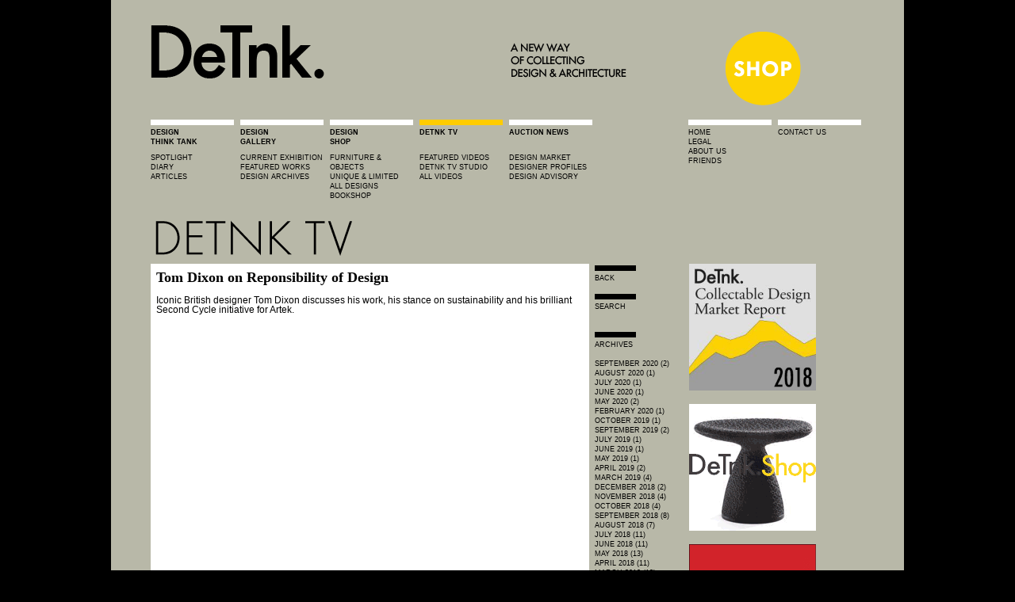

--- FILE ---
content_type: text/html
request_url: https://www.detnk.com/node/1884.html
body_size: 4430
content:
<!DOCTYPE html PUBLIC "-//W3C//DTD XHTML 1.0 Strict//EN" "http://www.w3.org/TR/xhtml1/DTD/xhtml1-strict.dtd">
<html xmlns="http://www.w3.org/1999/xhtml" lang="en" xml:lang="en">

<head>
  <title>Tom Dixon on Reponsibility of Design | DeTnk </title>
  <meta http-equiv="Content-Type" content="text/html; charset=utf-8" />
<meta name='OBKey' content='Q/mZl4Dhb/tDCJlN1foOag==' />
<link rel="shortcut icon" href="../favicon.ico" type="image/x-icon" />
  <style type="text/css" media="all">@import "https://detnk.com/modules/cck/content.css";</style>
<style type="text/css" media="all">@import "https://detnk.com/modules/node/node.css";</style>
<style type="text/css" media="all">@import "https://detnk.com/modules/system/defaults.css";</style>
<style type="text/css" media="all">@import "https://detnk.com/modules/system/system.css";</style>
<style type="text/css" media="all">@import "https://detnk.com/modules/user/user.css";</style>
<style type="text/css" media="all">@import "https://detnk.com/modules/cck/fieldgroup.css";</style>
<style type="text/css" media="all">@import "https://detnk.com/modules/panels/css/panels.css";</style>
<style type="text/css" media="all">@import "https://detnk.com/modules/comment/comment.css";</style>
<style type="text/css" media="all">@import "../themes/grid_inspired/style.css";</style>
  
<!--[if lt IE 7.]>
<script defer type="text/javascript" src="https://detnk.com/pngfix.js"></script>
<![endif]-->
</head>

<body class="not-front not-logged-in ntype-extvideo">
  <div id="page"><div id="topads"></div>
    
    <!-- updated header november 16 2012 -->  

<div id="header">
      <div id="masthead">

                  <a href="../det.html" title="Home">
            <img src="../logo.png" alt="Home" id="logo" /> 
          </a>
        
      <img src="../blank.gif"/><a href="../collectingdesign/alllistings.html"> <img src="../shop/detnk.png" /></a>
      </div> <!-- /masthead -->



<div id="navlinks">
<div id="detankmenu">


<img src="../bar-w.jpg" >
<div id=bold>design<br>think tank</div><br><a href="../index.html">spotlight</a><br>
<a href="../designthinktank/diary.html">diary</a><br>
<a href="../designthinktank/features.html">articles</a><br>

</div>

<div id="detankmenu">
<img src="../bar-w.jpg" />

<div id=bold>Design<br>Gallery</div><br>
<a href="../exhibitionspace/currentshow.html">current exhibition</a><br>
<a href="../exhibitionspace/newtalent.html">featured works</a><br>
<a href="../exhibitionspace/maingallery.html">design archives</a><br>
</div>


<div id="detankmenu">
<img src="../bar-w.jpg" >
<div id=bold>Design<br>Shop</div><br><a href="../collectingdesign/furnitureobjects.html">furniture & objects</a><br>
<a href="../collectingdesign/designart.html">unique & limited</a><br>
<a href="../collectingdesign/alllistings.html">all designs</a><br><a href="http://astore.amazon.co.uk/det-21">BOOKSHOP</a><br>
</div>


<div id="detankmenu">



<img src="../bar-b.jpg" />
<div id=bold>detnk tv</div><br>
<a href="../taxonomy/term/36.html">featured videos</a><br><a href="../taxonomy/term/302.html">detnk tv studio</a><br><a href="../detanktv/all.html">all videos</a><br>
<br>

</div>




<div id="detankmenu">

<img src="../bar-w.jpg" />    
<div id=bold>auction news</div><br><a href="../taxonomy/term/877.html">Design market</a><br>
<a href="../designerprofiles.html">designer profiles</a><br>
<a href="../taxonomy/term/1405.html">design advisory</a><br>
<br />
</div>

<div id="detankmenu"><br> </div>
<div id="detankmenu">
<img src="../bar-w.jpg" >
<a href="../index.html">home</a><br>
<a href="../legal.html">legal</a><br><a href="../aboutus.html">about us</a><br><a href="../friends.html">friends</a>
</div>


<div id="detankmenu">
<img src="../bar-w.jpg" >
<a href="../contactus.html">contact us</a><br />

</div>

<!--




<a href="https://detnk.com/contactus">advertising</a><br />
-->

</div> <!--navlinks-->













<div id="titleh">
<img src="../files/detnk_tv.png" />
</div>












<div id="title">
<h1 class="title"></h1></div>



    </div> <!-- /header -->

<!-- updated header november 15 2012 -->  



    <div id="container" class="clear-block">



<div id="demain">

               <!-- <h2 class="title">Tom Dixon on Reponsibility of Design</h1> -->
                        	<div class="node" id="node-1884">


<!--   <div class="submitted"><span class="date">10 Sep 2008</span> <span class="author">grzesiek</span></div>  -->
<!--  -->
    
  
  <div class="content"> <h2 class=title>Tom Dixon on Reponsibility of Design</h2>


<p>

<p>Iconic British designer Tom Dixon discusses his work, his stance on sustainability and his brilliant Second Cycle initiative for Artek. </p>
<p><embed src="http://services.brightcove.com/services/viewer/federated_f8/271552597" bgcolor="#FFFFFF" flashVars="videoId=1379193488&amp;playerId=271552597&amp;viewerSecureGatewayURL=https://console.brightcove.com/services/amfgateway&amp;servicesURL=http://services.brightcove.com/services&amp;cdnURL=http://admin.brightcove.com&amp;domain=embed&amp;autoStart=false&amp;" base="http://admin.brightcove.com" name="flashObj" width="486" height="412" seamlesstabbing="false" type="application/x-shockwave-flash" swLiveConnect="true" pluginspage="http://www.macromedia.com/shockwave/download/index.cgi?P1_Prod_Version=ShockwaveFlash"></embed></p>

 </div>

   <div class=""> 
  
  <div class="social-buttons">
  <a href="http://twitter.com/share" class="twitter-share-button" data-count="horizontal" data-url="http://detnk.com/node/1884" data-text="Tom Dixon on Reponsibility of Design" data-via="detnk">Tweet</a><script type="text/javascript" src="http://platform.twitter.com/widgets.js"></script>
  
<iframe src="http://www.facebook.com/plugins/like.php?href=http://detnk.com/node/1884&amp;layout=button_count&amp;show_faces=false&amp;width=200&amp;action=like&amp;font=verdana&amp;colorscheme=light&amp;height=21" scrolling="no" frameborder="0" style="border:none; overflow:hidden; width:500px; height:40px;" allowTransparency="true"></iframe>

<script type="text/javascript" src="https://assets.pinterest.com/js/pinit.js"
    data-pin-hover="true"
></script>

</div>
	 <div class="taxonomy"><ul class="links inline"><li class="first last taxonomy_term_19"><a href="../detanktv/all.html" rel="tag" title="" class="taxonomy_term_19">All Videos</a></li>
</ul></div>  

	 <div class="links"> <ul class="links inline"><li class="first last comment_forbidden"><span class="comment_forbidden"><a href="../user/login%3Fdestination=comment%252Freply%252F1884%2523comment-form.html">Login</a> to post comments</span></li>
</ul> </div>   </div>   
</div>
<div id="comments"></div>


</div> <!-- /squeeze /main -->

<div id="deside">
<div class="block block-block" id="block-block-12">
  <div class="blockinner">

    
    <div class="content">      
<p><img src="https://www.detnk.com/bar-s.jpg" alt="" /><br />
<a href="javascript:history.back();">Back</a></p>
<p>&nbsp;</p>
    </div>
    
  </div>
</div>
<div class="block block-block" id="block-block-6">
  <div class="blockinner">

    
    <div class="content">      
<p><img src="../det/bar-s.jpg" alt="" /><a href="../det/search.html"><br />search</a></p>
<p>&nbsp;</p>
<p>&nbsp;</p>
    </div>
    
  </div>
</div>
<div class="block block-block" id="block-block-11">
  <div class="blockinner">

    
    <div class="content">      
<p><img src="https://www.detnk.com/det/bar-s.jpg" /><br>Archives<br><br></p>
    </div>
    
  </div>
</div>
<div class="block block-month" id="block-month-0">
  <div class="blockinner">

    
    <div class="content">      
<a href="../month/2020/09.html">September 2020 (2)</a><br><a href="../month/2020/08.html">August 2020 (1)</a><br><a href="../month/2020/07.html">July 2020 (1)</a><br><a href="../month/2020/06.html">June 2020 (1)</a><br><a href="../month/2020/05.html">May 2020 (2)</a><br><a href="../month/2020/02.html">February 2020 (1)</a><br><a href="../month/2019/10.html">October 2019 (1)</a><br><a href="../month/2019/09.html">September 2019 (2)</a><br><a href="../month/2019/07.html">July 2019 (1)</a><br><a href="../month/2019/06.html">June 2019 (1)</a><br><a href="../month/2019/05.html">May 2019 (1)</a><br><a href="../month/2019/04.html">April 2019 (2)</a><br><a href="../month/2019/03.html">March 2019 (4)</a><br><a href="../month/2018/12.html">December 2018 (2)</a><br><a href="../month/2018/11.html">November 2018 (4)</a><br><a href="../month/2018/10.html">October 2018 (4)</a><br><a href="../month/2018/09.html">September 2018 (8)</a><br><a href="../month/2018/08.html">August 2018 (7)</a><br><a href="../month/2018/07.html">July 2018 (11)</a><br><a href="../month/2018/06.html">June 2018 (11)</a><br><a href="../month/2018/05.html">May 2018 (13)</a><br><a href="../month/2018/04.html">April 2018 (11)</a><br><a href="../month/2018/03.html">March 2018 (12)</a><br><a href="../month/2018/02.html">February 2018 (13)</a><br><a href="../month/2018/01.html">January 2018 (18)</a><br><a href="../month/2017/12.html">December 2017 (8)</a><br><a href="../month/2017/11.html">November 2017 (15)</a><br><a href="../month/2017/10.html">October 2017 (17)</a><br><a href="../month/2017/09.html">September 2017 (14)</a><br><a href="../month/2017/08.html">August 2017 (18)</a><br><a href="../month/2017/07.html">July 2017 (10)</a><br><a href="../month/2017/06.html">June 2017 (12)</a><br><a href="../month/2017/05.html">May 2017 (12)</a><br><a href="../month/2017/04.html">April 2017 (15)</a><br><a href="../month/2017/03.html">March 2017 (15)</a><br><a href="../month/2017/02.html">February 2017 (22)</a><br><a href="../month/2017/01.html">January 2017 (13)</a><br><a href="../month/2016/12.html">December 2016 (9)</a><br><a href="../month/2016/11.html">November 2016 (14)</a><br><a href="../month/2016/10.html">October 2016 (11)</a><br><a href="../month/2016/09.html">September 2016 (19)</a><br><a href="../month/2016/08.html">August 2016 (13)</a><br><a href="../month/2016/07.html">July 2016 (11)</a><br><a href="../month/2016/06.html">June 2016 (16)</a><br><a href="../month/2016/05.html">May 2016 (19)</a><br><a href="../month/2016/04.html">April 2016 (17)</a><br><a href="../month/2016/03.html">March 2016 (9)</a><br><a href="../month/2016/02.html">February 2016 (15)</a><br><a href="../month/2016/01.html">January 2016 (14)</a><br><a href="../month/2015/12.html">December 2015 (7)</a><br><a href="../month/2015/11.html">November 2015 (15)</a><br><a href="../month/2015/10.html">October 2015 (12)</a><br><a href="../month/2015/09.html">September 2015 (5)</a><br><a href="../month/2015/08.html">August 2015 (12)</a><br><a href="../month/2015/07.html">July 2015 (16)</a><br><a href="../month/2015/06.html">June 2015 (9)</a><br><a href="../month/2015/05.html">May 2015 (15)</a><br><a href="../month/2015/04.html">April 2015 (11)</a><br><a href="../month/2015/03.html">March 2015 (16)</a><br><a href="../month/2015/02.html">February 2015 (14)</a><br><a href="../month/2015/01.html">January 2015 (14)</a><br><a href="../month/2014/12.html">December 2014 (13)</a><br><a href="../month/2014/11.html">November 2014 (15)</a><br><a href="../month/2014/10.html">October 2014 (18)</a><br><a href="../month/2014/09.html">September 2014 (14)</a><br><a href="../month/2014/08.html">August 2014 (10)</a><br><a href="../month/2014/07.html">July 2014 (14)</a><br><a href="../month/2014/06.html">June 2014 (13)</a><br><a href="../month/2014/05.html">May 2014 (22)</a><br><a href="../month/2014/04.html">April 2014 (12)</a><br><a href="../month/2014/03.html">March 2014 (12)</a><br><a href="../month/2014/02.html">February 2014 (16)</a><br><a href="../month/2014/01.html">January 2014 (19)</a><br><a href="../month/2013/12.html">December 2013 (8)</a><br><a href="../month/2013/11.html">November 2013 (33)</a><br><a href="../month/2013/10.html">October 2013 (17)</a><br><a href="../month/2013/09.html">September 2013 (20)</a><br><a href="../month/2013/08.html">August 2013 (15)</a><br><a href="../month/2013/07.html">July 2013 (6)</a><br><a href="../month/2013/06.html">June 2013 (14)</a><br><a href="../month/2013/05.html">May 2013 (17)</a><br><a href="../month/2013/04.html">April 2013 (17)</a><br><a href="../month/2013/03.html">March 2013 (16)</a><br><a href="../month/2013/02.html">February 2013 (14)</a><br><a href="../month/2013/01.html">January 2013 (16)</a><br><a href="../month/2012/12.html">December 2012 (8)</a><br><a href="../month/2012/11.html">November 2012 (20)</a><br><a href="../month/2012/10.html">October 2012 (22)</a><br><a href="../month/2012/09.html">September 2012 (17)</a><br><a href="../month/2012/08.html">August 2012 (17)</a><br><a href="../month/2012/07.html">July 2012 (22)</a><br><a href="../month/2012/06.html">June 2012 (13)</a><br><a href="../month/2012/05.html">May 2012 (20)</a><br><a href="../month/2012/04.html">April 2012 (16)</a><br><a href="../month/2012/03.html">March 2012 (28)</a><br><a href="../month/2012/02.html">February 2012 (15)</a><br><a href="../month/2012/01.html">January 2012 (17)</a><br><a href="../month/2011/12.html">December 2011 (17)</a><br><a href="../month/2011/11.html">November 2011 (24)</a><br><a href="../month/2011/10.html">October 2011 (14)</a><br><a href="../month/2011/09.html">September 2011 (21)</a><br><a href="../month/2011/08.html">August 2011 (20)</a><br><a href="../month/2011/07.html">July 2011 (21)</a><br><a href="../month/2011/06.html">June 2011 (22)</a><br><a href="../month/2011/05.html">May 2011 (18)</a><br><a href="../month/2011/04.html">April 2011 (22)</a><br><a href="../month/2011/03.html">March 2011 (18)</a><br><a href="../month/2011/02.html">February 2011 (20)</a><br><a href="../month/2011/01.html">January 2011 (37)</a><br><a href="../month/2010/12.html">December 2010 (40)</a><br><a href="../month/2010/11.html">November 2010 (41)</a><br><a href="../month/2010/10.html">October 2010 (31)</a><br><a href="../month/2010/09.html">September 2010 (45)</a><br><a href="../month/2010/08.html">August 2010 (22)</a><br><a href="../month/2010/07.html">July 2010 (24)</a><br><a href="../month/2010/06.html">June 2010 (51)</a><br><a href="../month/2010/05.html">May 2010 (69)</a><br><a href="../month/2010/04.html">April 2010 (42)</a><br><a href="../month/2010/03.html">March 2010 (60)</a><br><a href="../month/2010/02.html">February 2010 (39)</a><br><a href="../month/2010/01.html">January 2010 (39)</a><br><a href="../month/2009/12.html">December 2009 (52)</a><br><a href="../month/2009/11.html">November 2009 (38)</a><br><a href="../month/2009/10.html">October 2009 (64)</a><br><a href="../month/2009/09.html">September 2009 (66)</a><br><a href="../month/2009/08.html">August 2009 (46)</a><br><a href="../month/2009/07.html">July 2009 (54)</a><br><a href="../month/2009/06.html">June 2009 (55)</a><br><a href="../month/2009/05.html">May 2009 (60)</a><br><a href="../month/2009/04.html">April 2009 (53)</a><br><a href="../month/2009/03.html">March 2009 (64)</a><br><a href="../month/2009/02.html">February 2009 (52)</a><br><a href="../month/2009/01.html">January 2009 (58)</a><br><a href="../month/2008/12.html">December 2008 (51)</a><br><a href="../month/2008/11.html">November 2008 (43)</a><br><a href="../month/2008/10.html">October 2008 (72)</a><br><a href="../month/2008/09.html">September 2008 (86)</a><br><a href="../month/2008/08.html">August 2008 (46)</a><br><a href="../month/2008/07.html">July 2008 (74)</a><br><a href="../month/2008/06.html">June 2008 (67)</a><br><a href="../month/2008/05.html">May 2008 (63)</a><br><a href="../month/2008/04.html">April 2008 (25)</a><br><a href="../month/2008/03.html">March 2008 (21)</a>    </div>
    
  </div>
</div>

<!--
<img src="https://detnk.com/bar-s.jpg" ><br>

<a href="#">add your review</a><br><br>
<img src="https://detnk.com/bar-s.jpg" ><br>
categories<br><br>
<a href="#">design</a><br>
<a href="#">architecture</a><br>
<a href="#">interiors</a><br><br>
<img src="https://detnk.com/bar-s.jpg" ><br>
archive<br>
-->

</div>
<div id="ticktick"></div><div id="sideads">
<div class="block block-block" id="block-block-5">
  <div class="blockinner">

    
    <div class="content">      
<a href="https://www.detnk.com/node/142826" target="_blank"><img src="https://www.detnk.com/files/images/mr18.jpg" height="160px" /></a> <br><br>

<a href="https://www.detnk.com/collectingdesign/alllistings" target="_blank"><img src="https://www.detnk.com/files/images/shopad2.gif" /></a> 
<br><br>

<a href="https://www.nysid.edu/academics/continuing-education-professional-studies/collecting-design" target="_blank"><img src="https://www.detnk.com/files/images/mod_nysid_detnk_banner_2013-1.jpg"></a><br><br>

<a href="https://bit.ly/KZId6J" target="_blank"><img src="https://www.detnk.com/files/images/AIA_ad_160X320_v2.jpg" /></a> 
<br><br>

<a href="http://astore.amazon.co.uk/det-21" target="_blank"><img src="https://www.detnk.com/files/images/bookshop.gif" /></a> 
<br><br>


<a href="http://www.dupont.com/products-and-services/construction-materials/surface-design-materials/brands/corian-solid-surfaces/articles/palette.html" target="_blank"><img src="https://www.detnk.com/files/images/CCE_Badge_Corianb.jpg"></a><br><br>


<a href="http://bit.ly/fgK0Jh" target="_blank"><img 
src="https://www.detnk.com/files/images/cassina.jpg"/></a><br><br>

<a href="http://bit.ly/dRUPla" target="_blank"><img src="https://www.detnk.com/files/images/cap.jpg"/></a><br><br>


<a href="http://bit.ly/elajGV" target="_blank"><img src="https://www.detnk.com/files/images/casam.jpg"/></a><br><br>

<a href="https://www.detnk.com/taxonomy/term/714" target="_blank"><img src="https://www.detnk.com/files/images/moroso_logo_low.jpg"/></a><br><br>


<a href="http://bit.ly/eObIRM" target="_blank"><img src="https://www.detnk.com/files/images/mer.jpg"/></a><br><br>



<a href="http://bit.ly/erYQGs" target="_blank"><img src="https://www.detnk.com/files/images/Picture%2018_26.png" /></a> <br><br>

<a href="http://bit.ly/hz8DUo" target="_blank"><img src="https://www.detnk.com/files/images/Picture%2033_3.png" /></a> <br><br>

<a href="http://www.rabih-hage.com" target="_blank"><img src="https://www.detnk.com/files/rhad160x600slow.gif" /></a><br>


<br>    </div>
    
  </div>
</div>
</div>

    
    <div id="footer-region">

             <div id="footer-mid"> <div class="block block-block" id="block-block-8">
  <div class="blockinner">

    
    <div class="content">      
<script type="text/javascript">
var gaJsHost = (("https:" == document.location.protocol) ? "https://ssl." : "http://www.");
document.write(unescape("%3Cscript src='" + gaJsHost + "google-analytics.com/ga.js' type='text/javascript'%3E%3C/script%3E"));
</script>
<script type="text/javascript">
try {
var pageTracker = _gat._getTracker("UA-4067531-2");
pageTracker._trackPageview();
} catch(err) {}</script>    </div>
    
  </div>
</div>
 </div>       
      <div id="footer">
        
  
      </div> <!-- /footer -->
    </div> <!-- /footer-wrapper -->

    
  </div> <!-- /page -->

</body>
</html>

